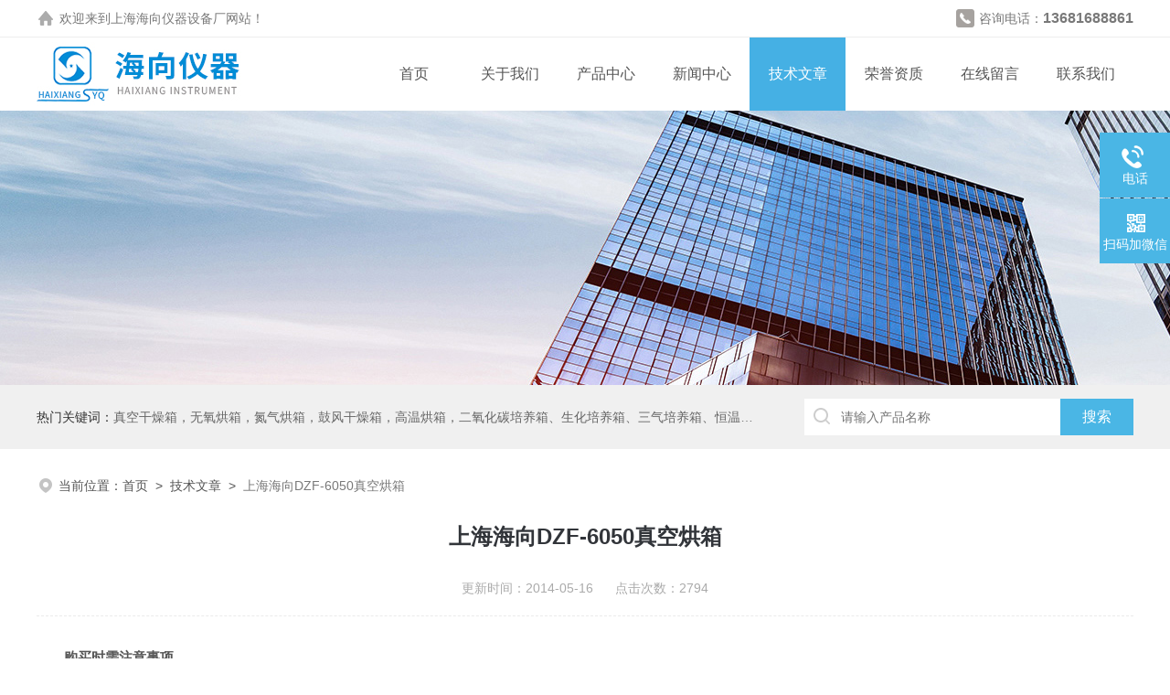

--- FILE ---
content_type: text/html; charset=utf-8
request_url: http://www.17hxyq.net/shhx88-Article-637938/
body_size: 5069
content:
<!DOCTYPE html PUBLIC "-//W3C//DTD XHTML 1.0 Transitional//EN" "http://www.w3.org/TR/xhtml1/DTD/xhtml1-transitional.dtd">
<html xmlns="http://www.w3.org/1999/xhtml">
<head>
<meta http-equiv="Content-Type" content="text/html; charset=utf-8" />
<meta name="viewport" content="width=device-width, initial-scale=1, maximum-scale=1, user-scalable=no">
<title>上海海向DZF-6050真空烘箱-上海海向仪器设备厂</title>


<link rel="stylesheet" type="text/css" href="/skins/233137/css/style.css">
<link rel="stylesheet" type="text/css" href="/skins/233137/css/swiper.min.css">
<script src="/skins/233137/js/jquery-3.6.0.min.js"></script>
<script src="/skins/233137/js/swiper.min.js"></script>

<!--此Js使手机浏览器的active为可用状态-->
<script type="text/javascript">
    document.addEventListener("touchstart", function () { }, true);
</script>

<!--导航当前状态 JS-->
<script language="javascript" type="text/javascript"> 
var nav= '5';
</script>
<!--导航当前状态 JS END-->
<link rel="shortcut icon" href="/skins/233137/favicon.ico">
<script type="application/ld+json">
{
"@context": "https://ziyuan.baidu.com/contexts/cambrian.jsonld",
"@id": "http://www.17hxyq.net/shhx88-Article-637938/",
"title": "上海海向DZF-6050真空烘箱",
"pubDate": "2014-05-16T15:19:55",
"upDate": "2014-05-16T15:19:55"
    }</script>
<script language="javaScript" src="/js/JSChat.js"></script><script language="javaScript">function ChatBoxClickGXH() { DoChatBoxClickGXH('https://chat.chem17.com',220215) }</script><script>!window.jQuery && document.write('<script src="https://public.mtnets.com/Plugins/jQuery/2.2.4/jquery-2.2.4.min.js" integrity="sha384-rY/jv8mMhqDabXSo+UCggqKtdmBfd3qC2/KvyTDNQ6PcUJXaxK1tMepoQda4g5vB" crossorigin="anonymous">'+'</scr'+'ipt>');</script><script type="text/javascript" src="https://chat.chem17.com/chat/KFCenterBox/233137"></script><script type="text/javascript" src="https://chat.chem17.com/chat/KFLeftBox/233137"></script><script>
(function(){
var bp = document.createElement('script');
var curProtocol = window.location.protocol.split(':')[0];
if (curProtocol === 'https') {
bp.src = 'https://zz.bdstatic.com/linksubmit/push.js';
}
else {
bp.src = 'http://push.zhanzhang.baidu.com/push.js';
}
var s = document.getElementsByTagName("script")[0];
s.parentNode.insertBefore(bp, s);
})();
</script>
</head>

<body>
<!--headtop 开始-->
<div class="ly_headtop">
	<div class="lyht_main">
    	<div class="lyht_fl"><img src="/skins/233137/images/home.png" />欢迎来到<a href="/">上海海向仪器设备厂</a>网站！</div>
        <div class="lyht_fr"><img src="/skins/233137/images/tel0.png" />咨询电话：<span>13681688861</span></div>
        <div class="clear"></div>
    </div>
</div>
<!--headtop 结束-->


<!--头部 开始-->
<div class="ly_top">
	<div class="lytop_main">
    	<div class="ly_logo">
        	<a href="/"><img src="/skins/233137/images/logo.jpg" alt="上海海向仪器设备厂"/></a>
        </div>                
        <!--导航栏 开始-->
        <div class="ly_nav">
            <!-- 控制menu -->
            <div class="nav_menu">
                <span></span>
                <span></span>
                <span></span>
            </div>        
            <!-- 菜单 -->
            <div class="nav_list">
                <ul>
                    <li id="navId1"><a href="/index.html">首页</a></li>
                    <li id="navId2"><a href="/aboutus.html">关于我们</a></li>
                    <li id="navId3"><a href="/products.html">产品中心</a></li>
                    <li id="navId4"><a href="/news.html">新闻中心</a></li>
                    <li id="navId5"><a href="/article.html">技术文章</a></li>
                    <li id="navId6"><a href="/honor.html">荣誉资质</a></li>
                    <li id="navId7"><a href="/order.html">在线留言</a></li>
                    <li id="navId8"><a href="/contact.html">联系我们</a></li>
                </ul>
                <div class="nav_mask"></div>
            </div>
        </div>
        <!--导航栏 结束-->
        
        <div class="clear"></div>
    </div>
</div>
<script language="javascript" type="text/javascript">
	try {
		document.getElementById("navId" + nav).className = "active";
	}
	catch (e) {}
</script>

<script type="text/javascript">
	$('.nav_mask').click(function(){
		$('.nav_list').removeClass('open')
	})
	$('.nav_menu,.nav_list').click(function(e){
		e.stopPropagation();
	})
	$('.ly_nav').find('.nav_menu').click(function(e){
		$('.nav_list').toggleClass('open')
	})
	$(function () {
		$(".nav_list ul li i").click(function(){
			var b=false;
			if($(this).attr("class")=="cur"){
			   b=true;
			}
			$(".nav_list ul li ul").prev("i").removeClass("cur");
			$(".nav_list>ul>li").children("ul").slideUp("fast");
			if(!b){
				$(this).addClass("cur");
				$(this).siblings("ul").slideDown("fast");
			}
		})
	});
</script>
<!--头部 结束-->


<!--ny_banner 开始-->
<div class="ny_banner"><img src="/skins/233137/images/ny_banner1.jpg" /></div>
<!--ny_banner 结束-->


<!--热门关键词&搜索 开始-->
<div class="ly_hotkw_search">
	<div class="hotkw_search">
    	<div class="hotkw_left"><span>热门关键词：</span><a href="/products.html" target="_blank">真空干燥箱，无氧烘箱，氮气烘箱，鼓风干燥箱，高温烘箱，二氧化碳培养箱、生化培养箱、三气培养箱、恒温恒湿箱、高低温试验箱</a></div>
        <div class="search_right">
        	<form action="/products.html" method="post" onsubmit="return checkFrom(this);">
              <div class="sc_ipt"><input name="keyword" type="text" placeholder="请输入产品名称" /></div>
              <div class="sc_btn"><input type="submit" value="搜索" /></div>
              <div class="clear"></div>
            </form>
        </div>
        <div class="clear"></div>
    </div>
</div>
<!--热门关键词&搜索 结束-->

<script src="https://www.chem17.com/mystat.aspx?u=shhx88"></script>




<!--面包屑 开始-->
<div class="ly_crumb">
	<img src="/skins/233137/images/crumb_icon.png" /><p>当前位置：<a href="/">首页</a>&nbsp;&nbsp;>&nbsp;&nbsp;<a href="/article.html">技术文章</a>&nbsp;&nbsp;>&nbsp;&nbsp;<span>上海海向DZF-6050真空烘箱</span></p>
</div>
<!--面包屑 结束-->


<!--内页-新闻详情&文章详情 开始-->
<div class="ly_NyNewsdetail">
	<h1 class="NyNewsdetail_title">上海海向DZF-6050真空烘箱</h1>
    <div class="NyNewsdetail_tips">更新时间：2014-05-16&nbsp;&nbsp;&nbsp;&nbsp;&nbsp;&nbsp;点击次数：2794</div>
    <div class="NyNewsdetail_con">
    <p><strong><span style="font-family:宋体"><span style="font-size:10.5000pt">购买时需注意事项</span></span></strong></p><p><span style="font-family:helvetica"><span style="font-size:10.5pt">1.</span></span>&nbsp;&nbsp;&nbsp;&nbsp;&nbsp;&nbsp;&nbsp;<strong><span style="font-family:宋体"><span style="font-size:10.5pt"><span style="color:#0000ff">真空箱</span></span></span></strong></a><span style="font-family:宋体"><span style="font-size:10.5pt">在实际工作中如对挥发性胶水、化工稀释剂、酸性、碱性液体或固体等腐蚀性物料时，请及时告知本单位技术部；（真空泵、传感器、过滤器、内胆材质、压力阀、电磁阀、密封圈及其它附件进行选配）</span></span></p><p style="margin-left:18.0000pt"><span style="font-family:helvetica"><span style="font-size:10.5pt">2.</span></span>&nbsp;&nbsp;&nbsp;&nbsp;&nbsp;&nbsp;&nbsp;<span style="font-family:宋体"><span style="font-size:10.5pt">真空箱在实际工作中如对液体或糊状液体进行脱泡或脱氧处理的，应在购买设备前告知本单位技术部（真空泵、传感器、过滤器进行选配）</span></span></p><p style="margin-left:18.0000pt"><span style="font-family:helvetica"><span style="font-size:10.5pt">3.</span></span>&nbsp;&nbsp;&nbsp;&nbsp;&nbsp;&nbsp;&nbsp;<span style="font-family:宋体"><span style="font-size:10.5pt">真空箱在实际工作中如对含水分较多的物料进行长期干燥的，应在购买设备前告知本单位技术部；（真空泵、传感器、过滤器进行选配）</span></span></p><p style="margin-left:18.0000pt"><span style="font-family:helvetica"><span style="font-size:10.5pt">4.</span></span>&nbsp;&nbsp;&nbsp;&nbsp;&nbsp;&nbsp;&nbsp;<span style="font-family:宋体"><span style="font-size:10.5pt">真空箱在实际工作中如进行连续性</span></span><span style="font-family:helvetica"><span style="font-size:10.5pt">230</span></span><span style="font-family:宋体"><span style="font-size:10.5pt">℃以上、压力在</span></span><span style="font-family:helvetica"><span style="font-size:10.5pt">100Pa</span></span><span style="font-family:宋体"><span style="font-size:10.5pt">一下工作的，应在购买设备前告知本单位技术部；（真空泵、传感器、过滤器、内胆材质、密封圈、压力阀、电磁阀及其它附件进行选配）</span></span></p><p><span style="font-family:helvetica"><span style="font-size:10.5pt">5.</span></span>&nbsp;&nbsp;&nbsp;&nbsp;&nbsp;&nbsp;&nbsp;<strong><span style="font-family:宋体"><span style="font-size:10.5pt"><span style="color:#0000ff">真空箱</span></span></span></strong></a><span style="font-family:宋体"><span style="font-size:10.5pt">在实际工作中如进行处理的物料与油污接触后对物料造成破坏或发生反应的，应在购买设备前告知本单位技术部；（真空泵及其它附件进行选配</span></span></p>
    </div>
    <div class="ly_PrevNext">
    	<ul>
        	<li>上一篇：<a href="/shhx88-Article-648609/">上海厂家生产DHG-9920热风烘箱</a></li>
            <li>下一篇：<a href="/shhx88-Article-632471/">海向DZF-6050真空干燥箱使用注意事项</a></li>
        </ul>
    </div>
</div>
<!--内页-新闻详情&文章详情 结束-->


<!--底部 开始-->
<div class="ly_foot">
	<div class="ly_Ftmain">
        <div class="ly_Ftcon">
            <div class="ly_FtLeft">
            	<ul>
                	<li>
                    	<div class="Ft_tit">关于我们</div>
                        <a href="/aboutus.html">公司简介</a>
                        <a href="/honor.html">荣誉资质</a>
                    </li>
                    <li>
                    	<div class="Ft_tit">产品中心</div>
                          
                        <a href="/shhx88-ParentList-670142/">人工气候培养箱</a>
                          
                        <a href="/shhx88-ParentList-670132/">光照培养箱</a>
                          
                        <a href="/shhx88-ParentList-670136/">厌氧培养箱</a>
                          
                        <a href="/shhx88-ParentList-670143/">低温恒温恒湿培养箱</a>
                          
                        <a href="/shhx88-ParentList-670144/">二氧化碳/三气培养箱</a>
                          
                        <a href="/shhx88-ParentList-670126/">药品稳定性试验箱</a>
                          
                        <a href="/shhx88-ParentList-764982/">冷光源人工气候箱</a>
                          
                        <a href="/shhx88-ParentList-670145/">恒温摇床</a>
                          
                        <a href="/shhx88-ParentList-1322896/">培养箱</a>
                          
                        <a href="/shhx88-ParentList-670130/">真空干燥箱</a>
                          
                        <a href="/shhx88-ParentList-670146/">水浴摇床</a>
                          
                        <a href="/shhx88-ParentList-670147/">敞开式摇床</a>
                          
                        <a href="/shhx88-ParentList-670140/">BOD培养箱</a>
                          
                        <a href="/shhx88-ParentList-670138/">霉菌培养箱</a>
                          
                        <a href="/shhx88-ParentList-670133/">生化培养箱</a>
                          
                        <a href="/shhx88-ParentList-670134/">低温培养箱</a>
                          
                        <a href="/shhx88-ParentList-670128/">老化试验箱</a>
                          
                        <a href="/shhx88-ParentList-670131/">鼓风干燥箱</a>
                          
                        <a href="/shhx88-ParentList-670122/">高低温试验箱</a>
                          
                        <a href="/shhx88-ParentList-670129/">甲板腐蚀试验箱</a>
                          
                        <a href="/shhx88-ParentList-672224/">恒定湿热试验箱</a>
                          
                        <a href="/shhx88-ParentList-670124/">高低温湿热试验箱</a>
                          
                        <a href="/shhx88-ParentList-670123/">高低温交变试验箱</a>
                          
                        <a href="/shhx88-ParentList-815105/">恒温培养箱</a>
                          
                        <a href="/shhx88-ParentList-1147436/">催芽箱</a>
                          
                        <a href="/shhx88-ParentList-2011060/">真空手套箱</a>
                          
                        <a href="/shhx88-ParentList-2011068/">惰性气体操作箱</a>
                          
                        <a href="/shhx88-ParentList-2227440/">恒温恒湿箱</a>
                          
                        <a href="/shhx88-ParentList-2227445/">固化烘箱</a>
                          
                        <a href="/shhx88-ParentList-2227454/">坚膜烘箱</a>
                          
                        <a href="/shhx88-ParentList-2253362/">氮气测试烘箱</a>
                          
                        <a href="/shhx88-ParentList-2408556/">高温烘箱</a>
                          
                        <a href="/shhx88-ParentList-2408788/">真空烘箱</a>
                          
                        <a href="/shhx88-ParentList-2433209/">冷热冲击试验箱</a>
                          
                        <a href="/shhx88-ParentList-2491097/">防爆/防腐蚀 烘箱</a>
                        
                    </li>
                    <li>
                    	<div class="Ft_tit">新闻中心</div>
                        <a href="/news.html">公司新闻</a>
                        <a href="/article.html">技术文章</a>
                    </li>
                    <li>
                    	<div class="Ft_tit">联系我们</div>
                        <a href="/order.html">在线留言</a>
                        <a href="/contact.html">联系方式</a>
                    </li>
                </ul>
            </div>
            <div class="ly_FtRight">
                <div class="ly_FtEwm">
                	<img src="/skins/233137/images/ewm1.jpg" />
                    <span>扫码加微信</span>
                </div>
                <div class="ly_FtXx">
                    <p>传真：86-021-57492276</p>
                    <p>邮箱：cmc1819@126.com</p>
                    <p>地址：上海市奉贤区大叶公路叶张路16号</p>
                </div>
            </div>
            <div class="clear"></div>
        </div>
    </div>
    <div class="ly_FtBottom">
    	<div class="FtBottom_mid">
        	<div class="Ft_Copy">版权所有&copy;2026 上海海向仪器设备厂 All Rights Reserved&nbsp;&nbsp;&nbsp;&nbsp;<a href="http://beian.miit.gov.cn" target="_blank" rel="nofollow">备案号：沪ICP备11017301号-3</a>&nbsp;&nbsp;&nbsp;&nbsp;<a href="/sitemap.xml" target="_blank">sitemap.xml</a>&nbsp;&nbsp;&nbsp;&nbsp;<a href="https://www.chem17.com/login" target="_blank" rel="nofollow">管理登陆</a>&nbsp;&nbsp;&nbsp;&nbsp;技术支持：<a href="https://www.chem17.com" target="_blank" rel="nofollow">化工仪器网</a></div>
        </div>
    </div>
</div>
<!--底部 结束-->

<!--右侧漂浮 begin-->
<div class="client-2"> 
    <ul id="client-2"> 
      <li class="my-kefu-liuyan"> 
       <div class="my-kefu-main"> 
        <div class="my-kefu-left"><a class="online-contact-btn" onclick="ChatBoxClickGXH()" href="#" target="_self"><i></i><p>在线咨询</p></a></div> <div class="my-kefu-right"></div> 
       </div>
      </li> 
      <li class="my-kefu-tel"> 
       <div class="my-kefu-tel-main"> 
        <div class="my-kefu-left"><a href="tel:021-60484976"><i></i><p>电话</p></a></div> 
        <div class="my-kefu-tel-right">021-60484976</div> 
       </div>
      </li>  
      <li class="my-kefu-weixin"> 
       <div class="my-kefu-main"> 
        <div class="my-kefu-left"><i></i><p>扫码加微信</p></div> 
        <div class="my-kefu-right"> </div> 
        <div class="my-kefu-weixin-pic"><img src="/skins/233137/images/ewm1.jpg"> </div> 
       </div>
      </li> 
      <li class="my-kefu-ftop"> 
       <div class="my-kefu-main"> 
        <div class="my-kefu-left"><a href="javascript:;"><i></i><p>返回顶部</p></a> </div> 
        <div class="my-kefu-right"> </div> 
       </div>
      </li> 
    </ul> 
</div>
<!--右侧漂浮 end-->
<script type="text/javascript" src="/skins/233137/js/qq.js"></script>

 <script type='text/javascript' src='/js/VideoIfrmeReload.js?v=001'></script>
  
</html>
</body>